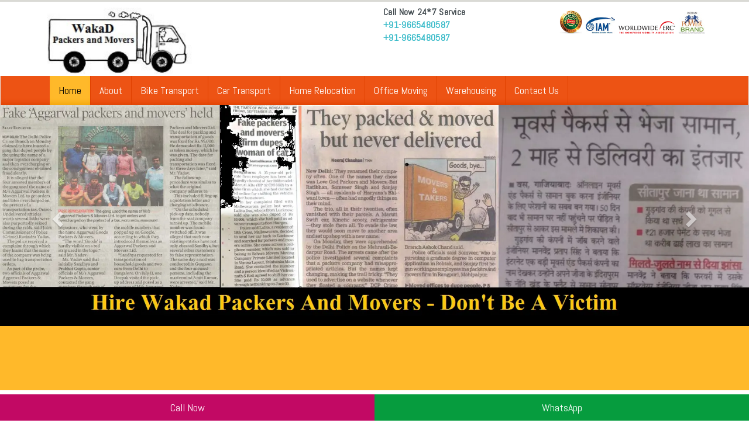

--- FILE ---
content_type: text/html
request_url: https://wakadpackersandmovers.in/packers-movers-Pune-Salem.html
body_size: 13479
content:
<!DOCTYPE html PUBLIC "-//W3C//DTD XHTML 1.0 Transitional//EN" "http://www.w3.org/TR/xhtml1/DTD/xhtml1-transitional.dtd">
<html xmlns="http://www.w3.org/1999/xhtml">
<head>
<meta charset="utf-8">
<meta name="viewport" content="width=device-width, initial-scale=1">
<meta name="description" content="Wakad packers and movers Pune to Salem make sure that with the help of the latest & innovative methods of shifting you can have complete satisfaction." />
<meta name="keywords" content="Wakad packers and movers, packers and movers Pune to Salem, Pune to Salem transport, packers movers" />
<meta name="author" content="Amit Pandit" />
<title>Packers and movers Pune to Salem cost | Pune to Salem transport service</title>
<link href="images/shortcut-icon.png" rel="shortcut icon" />
<link href="css/bootstrap.min.css" rel="stylesheet" />
<link href="css/custom.css" rel="stylesheet" />
<script src="js/respond.min.js"></script>
<link rel="stylesheet" href="css/animate.css">
<link rel="stylesheet" type="text/css" href="css/font-awesome.min.css">
<link href="css/font-awesome.min1.css" rel="stylesheet">
<link href='https://fonts.googleapis.com/css?family=Abel' rel='stylesheet'>
<link rel="stylesheet" href="https://cdnjs.cloudflare.com/ajax/libs/font-awesome/4.7.0/css/font-awesome.min.css">
<style>
.fa {
  padding: 20px;
  font-size: 10px;
  width: 0px;
  text-align: center;
  text-decoration: none;
  margin: 1px 1px;
  border-radius: 50%;
}

.fa:hover {
    opacity: 0.7;
}

.fa-facebook {
  background: #3B5998;
  color: white;
}

.fa-twitter {
  background: #55ACEE;
  color: white;
}

.fa-google {
  background: #dd4b39;
  color: white;
}

.fa-linkedin {
  background: #007bb5;
  color: white;
}

.fa-instagram {
  background: #125688;
  color: white;
}
</style>	
<script type="application/ld+json">
{
  "@context": "https://schema.org",
  "@type": "LocalBusiness",
  "name": "Wakad Packers and Movers",
  "image": "https://wakadpackersandmovers.in/assets/logo.png",
  "@id": "https://wakadpackersandmovers.in/",
  "url": "https://wakadpackersandmovers.in/packers-movers-Pune-Salem.html",
  "telephone": "+91-9665480587",
  "address": {
    "@type": "PostalAddress",
    "streetAddress": "Salem, Wakad",
    "addressLocality": "Pune",
    "addressRegion": "Maharashtra",
    "postalCode": "411057",
    "addressCountry": "IN"
  },
  "geo": {
    "@type": "GeoCoordinates",
    "latitude": 18.6441,
    "longitude": 73.7626
  },
  "openingHoursSpecification": [
    {
      "@type": "OpeningHoursSpecification",
      "dayOfWeek": [
        "Monday",
        "Tuesday",
        "Wednesday",
        "Thursday",
        "Friday",
        "Saturday",
        "Sunday"
      ],
      "opens": "08:00",
      "closes": "21:00"
    }
  ],
  "aggregateRating": {
    "@type": "AggregateRating",
    "ratingValue": "4.9",
    "reviewCount": "125"
  },
  "review": [
    {
      "@type": "Review",
      "author": {
        "@type": "Person",
        "name": "Ravi Sharma"
      },
      "datePublished": "2024-11-12",
      "reviewBody": "Excellent service. Everything was packed and moved professionally and safely. Highly recommended!",
      "reviewRating": {
        "@type": "Rating",
        "ratingValue": "5",
        "bestRating": "5"
      }
    },
    {
      "@type": "Review",
      "author": {
        "@type": "Person",
        "name": "Sneha Kulkarni"
      },
      "datePublished": "2025-02-05",
      "reviewBody": "Very prompt and reliable packers. The team was courteous and handled everything with care.",
      "reviewRating": {
        "@type": "Rating",
        "ratingValue": "4.8",
        "bestRating": "5"
      }
    }
  ],
  "priceRange": "₹₹",
  "serviceArea": {
    "@type": "Place",
    "address": {
      "@type": "PostalAddress",
      "addressLocality": "Salem",
      "addressRegion": "Pune",
      "addressCountry": "IN"
    }
  },
  "description": "Wakad Packers and Movers is a trusted moving service in Pune to Salem, Pune, offering home shifting, office relocation, packing, and transport services at affordable rates."
}
</script>
</head>

<body>
<div class="container-fluid">
<div class="container">
<div class="row">
<div class="col-lg-3 col-md-3 col-sm-4 col-xs-12 logo wow fadeIn" data-wow-delay="0.1s"> 
<a href="https://wakadpackersandmovers.in/"><img src="images/Wakad-packers-movers-logo.jpg" width="283" height="109" alt="Wakad packers and movers logo" longdesc="images/Wakad-packers-movers-logo.jpg" class="img-responsive" /></a>
</div>

<div class="col-lg-3 col-md-3 call col-sm-4 col-xs-12 pull-right wow fadeIn" data-wow-delay="0.1s"> <img src="images/awards.png" width="653" height="104" alt="Contact" longdesc="images/awards.png" class="img-responsive center-block" /></div>

<div class="col-lg-3 col-md-3 col-sm-4 col-xs-12 pull-right wow fadeIn" data-wow-delay="0.1s"> 
<p><strong>Call Now 24*7 Service</strong><br />
<a href="tel:09665480587" class="readmore"><strong>+91-9665480587</strong></a><br />
<a href="tel:09665480587" class="readmore"><strong>+91-9665480587</strong></a><br />
</div>

</div>
</div>
</div>
<nav class="navbar navbar-default" role="navigation">
<div class="container">
  <!-- Brand and toggle get grouped for better mobile display -->
  <div class="navbar-header">
    <button type="button" class="navbar-toggle" data-toggle="collapse" data-target="#bs-example-navbar-collapse-1">
      <span class="sr-only">Toggle navigation</span>
      <span class="icon-bar"></span>
      <span class="icon-bar"></span>
      <span class="icon-bar"></span>
    </button>
    <a class="navbar-brand" href="#"></a>
  </div>

  <!-- Collect the nav links, forms, and other content for toggling -->

  <div class="collapse navbar-collapse" id="bs-example-navbar-collapse-1">
    <ul class="nav navbar-nav">
      <li class="active"><a href="https://wakadpackersandmovers.in/">Home</a></li>
	  <li><a href="about.html">About</a></li>
      <li><a href="bike-transport-services-Pune.html">Bike Transport</a></li>
      <li><a href="car-transport-services-Pune.html">Car Transport</a></li>
	  <li><a href="home-relocation.html">Home Relocation</a></li>
	  <li><a href="office-moving.html">Office Moving</a></li>
	  
      <li><a href="warehousing.html">Warehousing</a></li>
      <li><a href="contact.html">Contact Us</a></li>
      </ul>
      

    
  </div><!-- /.navbar-collapse -->
</div>
</nav>
<div class="container-fluid">
    <div class="row">
        <div class="col-md-12">
        
        <div class="row">
            <div id="carousel-example-generic" class="carousel slide" data-ride="carousel">
                <ol class="carousel-indicators">
                    
                    
                    </ol>
                <div class="carousel-inner">
                    <div class="item active"><img src="images/Wakad-packers-and-movers-Pune.webp" alt="Wakad packers movers Pune" title="Wakad packers movers" height="430" width="100%"></div>
                    
                    
                    </div>
                <a class="left carousel-control" href="#carousel-example-generic" data-slide="prev">
                    <span class="glyphicon glyphicon-chevron-left"></span></a><a class="right carousel-control"
                        href="#carousel-example-generic" data-slide="next"><span class="glyphicon glyphicon-chevron-right">
                        </span></a>
            </div>
            </div>
 </div>
             </div>
             </div>
<div class="container-fluid bgo">
<div class="container">
<div class="row">
<div class="col-lg-12 col-md-12 col-sm-12 col-xs-12  wow fadeIn" data-wow-delay="3.4s">
 <div class="row">
<div class="col-md-2 col-sm-3 col-xs-12 wow jello" data-wow-delay="3.5s">
<h3><strong class="clrb">Send Enquiry</strong><br />
<span class="clrr">BOOK NOW FREE</span></h3>
</div>
<div class="col-md-10 col-sm-9 col-xs-12 wow fadeInDown" data-wow-delay="0.6s">
<div class="row">
<form action="quote.php" method="post" id="contactFrm" name="contactFrm">
<div class="col-md-2 col-sm-2 col-xs-6 plr">
<input type="text" required="" placeholder="Your Name" value="" tabindex="1" name="name" class="con_txt">
<input type="text" required="" placeholder="Your Mobile No" tabindex="2" value="" name="mobile" class="con_txt">
</div>
<div class="col-md-2 col-sm-2 col-xs-6 plr">
<input type="text" required="" placeholder="Your Email" tabindex="3" value="" name="email" class="con_txt">
<input type="text" required="" placeholder="Moving Date" value="" tabindex="1" name="date" class="con_txt">
</div>
<div class="col-md-2 col-sm-2 col-xs-6 plr">
<input type="text" required="" placeholder="Moving From" tabindex="2" value="" name="from" class="con_txt">
<input type="text" required="" placeholder="Moving To" tabindex="3" value="" name="to" class="con_txt">
</div>
<div class="col-md-4 col-sm-2 col-xs-6 plr">
<textarea name="message" rows="3" class="con_txt" placeholder="Your Message" tabindex="4" type="text"></textarea>
</div>
<div class="col-md-2 col-sm-4 col-xs-12 mt">
<input type="submit" value="Submit" name="submit" class="btn btn-danger">
<input type="reset" value="clear" name="" class="btn btn-danger">
</div>
</form>
</div>
</div>

</div>

</div>
</div>
</div>
</div>   

<div class="container mt">
<div class="section-title text-center">
<h1><span class="clrr">Top packers and movers Pune to Salem</span></h1>
 
<p>Wakad packers and movers Pune to Salem provide extraordinary arrangements for safe relocation. Wakad packers and movers Pune to Salem is offering world-class services for packing and moving. We make sure that with the help of our services customers can remain comfortable. Trusted methods of working and good employees make it possible for us. We can offer you a complete package of services at the minimum possible price. So whenever you are planning to shift to a new place you should get in touch with us. Our team will ensure that you can enjoy the primary services and have genuine pricing.

</p><h3>Years of working experience </h3><p>
Now you must be thinking about the reason to pray for our services when there are so many companies available. You should remember that our company will provide you excellent outcome. It is so because we have enough experience of working in the industry. Wakad packers and movers Pune to Salem will never compromise on the quality and give you the most accurate services. Therefore you should never be worried about any concerns and get excellent help and support from us.

</p><h3>Free assessment </h3><p>
Every customer is always curious to know about their moving cost in advance. With the help of our services you never have to worry about the moving cost because we can provide you with a free assessment. Through the assessment, customers will come to know about the inventory which they can move with the professional services. Wakad packers and movers Pune to Salem team members will also provide the exact knowledge about service charges. There will be no confusion or surprise charges.

</p><h3>Live to track consignment </h3><p>
Safety of your goods is the main objective of our company while shifting to a new place. Therefore our company has installed GPS in all the vehicles. Customers can always get a live update about their moving consignment. We ensure that with the help of proper tracking customers can get exact knowledge. Wakad packers and movers Pune to Salem have GPS which is connected through a notification system.

</p><h3>Innovative moving Technology </h3><p>
Wakad packers and movers Pune to Salem always provides innovative moving technology to the customers. It means our team will be giving you the exact services and support. You should never be worried about any concern and find the most creative and appropriate services with our help. We make sure that with the help of the latest and innovative methods of shifting you can have complete satisfaction.

</p><h3>Safe transfer of home and business </h3><p>
The vast availability of the resources and services are available within our organization. It allows us to provide a wide range of services to the customers. We make sure that with the help of our services customers can shift their homes and business at the same time. Wakad packers and movers Pune to Salem have a good number of moving resources through which customers can shift appropriately to a new place.

</p><h3>Large warehouse </h3><p>
Our company has invested enough money in large warehouses. It means at the time of shifting to a new place commercial and domestic owners can keep their belongings safe. Wakad packers and movers Pune to Salem have highly cost-effective plans and services for the customers. Online consignment of the moving services is highly appreciated.



</p>



 
 
<br>
<h2>Top packers and movers Pune to Salem Price List</h2>

			<table class="table table-bordered">
<thead>
<tr>
<th>Home Type</th>
<th>Labor</th>
<th>Vehicle Type</th>
<th>Average Cost</th>
<th>Delivery</th>
</tr>
</thead>
<tbody>
<tr>
<td>Few Items</td>
<td>1 Person</td>
<td>Tata Ace</td>
<td>5500-25000</td>
<td>02-07 Day</td>
</tr>
<tr>
<td>1BHK</td>
<td>2 Person</td>
<td>Pickup</td>
<td>8000-44000</td>
<td>02-07 Day</td>
</tr>
<tr>
<td>2BHK</td>
<td>4 Person</td>
<td>14 Feet</td>
<td>18000-65000</td>
<td>02-07 Day</td>
</tr>
<tr>
<td>3BHK</td>
<td>5 Person</td>
<td>17 Feet</td>
<td>24000-85000</td>
<td>02-04 Day</td>
</tr>
<tr>
<td>Activa/Bike</td>
<td>1 Person</td>
<td>24 Feet</td>
<td>3500-8500</td>
<td>02-05 Day</td>
</tr>
<tr>
<td>Car</td>
<td>1 Person</td>
<td>Car Carrier</td>
<td>7500-28000</td>
<td>02-05 Day</td>
</tr>
</tbody>
</table>	
							
								<h4>Hire Wakad packers and movers Pune at low cost <a href="tel:09665480587" target="_blank">Call : +91-9665480587</a></h4>
<br>


</div>
</div>


<div class="container">
<div class="row"><div class="section-title text-center">
<h2>Wakad Packers Movers Outstanding Approach</h2>
<p>Here are few points that help our customer to know that why are we most reputed packers and movers company in Pune.</p></div>
<div class="col-md-4 col-lg-4 col-sm-4 col-xs-12  wow fadeInRight" data-wow-delay="0.4s">
 <div class="well bg1">
<div class="row">
<div class="col-md-12">
<h3 class="clrw"><span class="glyphicon glyphicon-eye-open clrw"></span> Experienced Comapny</h3>
<p class="clrw">We are rich in experience & we have more than 15 years experience in packing moving industry.</p>

</div>
</div>
</div></div>

<div class="col-md-4 col-lg-4 col-sm-4 col-xs-12  wow fadeInUp" data-wow-delay="0.4s">
<div class="well bg2">
<div class="row">
<div class="col-md-12">
<h3 class="clrw"><span class="glyphicon glyphicon-paste clrw"></span> Customer Satisfaction</h3>
<p class="clrw">We always take customer feedback seriously & try to give our best to them.</p>

</div>
</div>
</div></div>

<div class="col-md-4 col-lg-4 col-sm-4 col-xs-12 wow fadeInDown" data-wow-delay="0.4s">
<div class="well bg3">
<div class="row">
<div class="col-md-12">
<h3 class="clrw"><span class="glyphicon glyphicon-thumbs-up clrw"></span> On Time Delivery</h3>
<p class="clrw">We always try to fulfill our words. We do our best to deliver goods within a committed time frame.</p>

</div>
</div>
</div></div>
<div class="col-md-4 col-lg-4 col-sm-4 col-xs-12  wow fadeInRight" data-wow-delay="0.4s">
 <div class="well bg1">
<div class="row">
<div class="col-md-12">
<h3 class="clrw"><span class="glyphicon glyphicon-eye-open clrw"></span> Our Quality</h3>
<p class="clrw">We always concern about goods safety & that's why we use quality packing material for safe transit of your goods.</p>

</div>
</div>
</div></div>

<div class="col-md-4 col-lg-4 col-sm-4 col-xs-12  wow fadeInUp" data-wow-delay="0.4s">
<div class="well bg2">
<div class="row">
<div class="col-md-12">
<h3 class="clrw"><span class="glyphicon glyphicon-paste clrw"></span> 24X7 Support</h3>
<p class="clrw">We have our customer support department which works 24*7*365 for our customer's help.</p>

</div>
</div>
</div></div>

<div class="col-md-4 col-lg-4 col-sm-4 col-xs-12 wow fadeInDown" data-wow-delay="0.4s">
<div class="well bg3">
<div class="row">
<div class="col-md-12">
<h3 class="clrw"><span class="glyphicon glyphicon-thumbs-up clrw"></span> Our Team</h3>
<p class="clrw">Our team are available 24*7 in all 365 days of year so clients can contact us anytime to fulfill their relocating needs.</p>

</div>
</div>
</div></div>
</div>
</div>

<div class="container mt">
    <div class="row">
  <div class="col-md-12 col-sm-12 col-xs-12">
                <div id="Carousel" class="carousel slide">
                 <!-- Carousel items -->
                <div class="carousel-inner">
                    
                <div class="item active">
                 <div class="row">
<div class="col-md-1 col-lg-1 col-sm-3 col-xs-4"><img src="images/clients1.gif" width="200" alt="Image" class=" img-responsive thumbnail"></div>
<div class="col-md-1 col-lg-1 col-sm-3 col-xs-4"><img src="images/clients2.gif" width="200" alt="Image" class=" img-responsive thumbnail"></div>
<div class="col-md-1 col-lg-1 col-sm-3 col-xs-4"><img src="images/clients3.gif" width="200" alt="Image" class=" img-responsive thumbnail"></div>
<div class="col-md-1 col-lg-1 col-sm-3 col-xs-4"><img src="images/clients4.gif" width="200" alt="Image" class=" img-responsive thumbnail"></div>
<div class="col-md-1 col-lg-1 col-sm-3 col-xs-4"><img src="images/clients5.gif" width="200" alt="Image" class=" img-responsive thumbnail"></div>
<div class="col-md-1 col-lg-1 col-sm-3 col-xs-4"><img src="images/clients6.gif" width="200" alt="Image" class=" img-responsive thumbnail"></div>
<div class="col-md-1 col-lg-1 col-sm-3 col-xs-4"><img src="images/clients7.gif" width="200" alt="Image" class=" img-responsive thumbnail"></div>
<div class="col-md-1 col-lg-1 col-sm-3 col-xs-4"><img src="images/clients8.gif" width="200" alt="Image" class=" img-responsive thumbnail"></div>
<div class="col-md-1 col-lg-1 col-sm-3 col-xs-4"><img src="images/clients9.gif" width="200" alt="Image" class=" img-responsive thumbnail"></div>
<div class="col-md-1 col-lg-1 col-sm-3 col-xs-4"><img src="images/clients31.gif" width="200" alt="Image" class=" img-responsive thumbnail"></div>
<div class="col-md-1 col-lg-1 col-sm-3 col-xs-4"><img src="images/clients11.gif" width="200" alt="Image" class=" img-responsive thumbnail"></div>
<div class="col-md-1 col-lg-1 col-sm-3 col-xs-4"><img src="images/clients12.gif" width="200" alt="Image" class=" img-responsive thumbnail"></div>
                 </div><!--.row-->
                </div><!--.item-->
                 
                <div class="item">
                 <div class="row">
<div class="col-md-1 col-lg-1 col-sm-3 col-xs-4"><img src="images/clients28.gif" width="200" alt="Image" class=" img-responsive thumbnail"></div>
<div class="col-md-1 col-lg-1 col-sm-3 col-xs-4"><img src="images/clients32.gif" width="200" alt="Image" class=" img-responsive thumbnail"></div>
<div class="col-md-1 col-lg-1 col-sm-3 col-xs-4"><img src="images/clients19.gif" width="200" alt="Image" class=" img-responsive thumbnail"></div>
<div class="col-md-1 col-lg-1 col-sm-3 col-xs-4"><img src="images/clients20.gif" width="200" alt="Image" class=" img-responsive thumbnail"></div>
<div class="col-md-1 col-lg-1 col-sm-3 col-xs-4"><img src="images/clients21.gif" width="200" alt="Image" class=" img-responsive thumbnail"></div>
<div class="col-md-1 col-lg-1 col-sm-3 col-xs-4"><img src="images/clients25.gif" width="200" alt="Image" class=" img-responsive thumbnail"></div>
<div class="col-md-1 col-lg-1 col-sm-3 col-xs-4"><img src="images/clients13.gif" width="200" alt="Image" class=" img-responsive thumbnail"></div>
<div class="col-md-1 col-lg-1 col-sm-3 col-xs-4"><img src="images/clients14.gif" width="200" alt="Image" class=" img-responsive thumbnail"></div>
<div class="col-md-1 col-lg-1 col-sm-3 col-xs-4"><img src="images/clients15.gif" width="200" alt="Image" class=" img-responsive thumbnail"></div>
<div class="col-md-1 col-lg-1 col-sm-3 col-xs-4"><img src="images/clients16.gif" width="200" alt="Image" class=" img-responsive thumbnail"></div>
<div class="col-md-1 col-lg-1 col-sm-3 col-xs-4"><img src="images/clients17.gif" width="200" alt="Image" class=" img-responsive thumbnail"></div>
<div class="col-md-1 col-lg-1 col-sm-3 col-xs-4"><img src="images/clients18.gif" width="200" alt="Image" class=" img-responsive thumbnail"></div>
                 </div><!--.row-->
                </div><!--.item-->
                 
                
        
  </div>
 </div>
</div>
</div></div>
<div class="container">
<div class="row">
<div class="col-md-12 lib-item" data-category="view">
<div class="col-md-12">
                <div class="lib-panel">
                    <div class="row box-shadow">
                        <div class="col-md-6">
                            <img class="lib-img-show" src="images/contactus.webp" class="img-responsive" alt="why choose">
                        </div>
                        <div class="col-md-6">
                            <div class="lib-row lib-header">
                                <h2>Wakad packers and movers Pune to Salem - Why to choose us?</h2>
                                <div class="lib-header-seperator"></div>
                            </div>
                            <div class="lib-row lib-desc">
                               <p>Wakad Packers and Movers specialize in offering customized relocation solutions tailored to each client’s unique needs. Whether you require partial packing or full-service moving, we design our services to match your specific requirements, ensuring a personalized experience.</p>

<h3>Innovative Technology Integration</h3>
<p>We leverage the latest technology like GPS-enabled fleet tracking and inventory management software to enhance efficiency and transparency throughout your moving journey.</p>

<h3>Special Care for Pets and Plants</h3>
<p>Understanding the delicate nature of moving pets and plants, we provide specialized handling and transportation to ensure their safety and comfort during relocation.</p>

<h3>Corporate Relocation Expertise</h3>
<p>Our professional team excels in managing corporate relocations with minimal downtime, including office equipment, documents, and employee moving support for smooth business continuity.</p>

<h3>Eco-Friendly Packing Solutions</h3>
<p>Committed to sustainability, we offer eco-friendly packaging options such as biodegradable wraps and reusable containers, reducing waste while protecting your items.</p>

<h3>Flexible Storage Solutions with Climate Control</h3>
<p>We provide climate-controlled storage facilities to protect sensitive goods like electronics, antiques, and artwork, ensuring they remain in pristine condition during storage.</p>

<h3>Dedicated Move Coordinator for Every Client</h3>
<p>Each move is assigned a dedicated coordinator who manages your project from start to finish, offering consistent communication and personalized assistance.</p>

<h3>Emergency Moving Services Available</h3>
<p>For last-minute or urgent relocations, our emergency moving services guarantee swift and reliable execution without compromising on quality.</p>

<h3>Comprehensive Vehicle Transportation</h3>
<p>We offer secure vehicle transport services, including two-wheelers and cars, with door-to-door delivery, ensuring your vehicles reach safely and on time.</p>

<h3>Post-Move Support and Setup Assistance</h3>
<p>Our services don’t end with delivery; we help with unpacking, furniture assembly, and setting up your new space to make your transition hassle-free.</p>

<h3>Customer Feedback-Driven Service Improvement</h3>
<p>We actively collect and analyze customer feedback to continually refine our processes and enhance the overall moving experience.</p>

<h3>Special Discounts for Returning Customers</h3>
<p>To show appreciation, we provide exclusive discounts and loyalty programs for clients who choose us repeatedly for their moving needs.</p>

<h3>Transparent and Detailed Invoice System</h3>
<p>Our billing process is detailed and transparent, with clear breakdowns of all charges, ensuring there are no surprises at the end of your move.</p>

<h3>Multilingual Support Team</h3>
<p>Our customer service representatives are fluent in multiple languages, making it easy for clients from diverse backgrounds to communicate their needs effectively.</p>

<h3>Regular Maintenance and Sanitization of Equipment</h3>
<p>We maintain and sanitize all packing tools, vehicles, and storage units regularly to ensure hygiene and safety for your belongings.</p>

<h3>Seasonal Offers and Festival Discounts</h3>
<p>Keep an eye on our seasonal promotions and festival discounts to benefit from cost savings on your moving projects.</p>



                            </div>
                        </div>
                    </div>
                </div>
            </div></div>
</div>
</div>

<div class="container mt">
<div class="row">

<div class="col-md-12 text-center"><span class="serbg">Wakad packers and movers Pune to Salem - Our Services</span></div>
<div class="col-md-12 col-lg-12 col-sm-12 col-xs-12">
<div class="well wellbg3">
<div class="row">
<div class="col-md-12 text-center mb2">
<p>Wakad Packers and Movers offer specialized fragile goods handling services, ensuring delicate items like glassware, antiques, and electronics are packed with extra care and transported securely without any damage.</p>

<h3>Efficient Warehousing and Inventory Management</h3>
<p>Our company provides efficient warehousing solutions with advanced inventory management systems, allowing you to store your goods safely and track them accurately until they reach their final destination.</p>

<h3>Customized Packaging Solutions</h3>
<p>We tailor our packaging techniques and materials to fit the specific needs of your belongings, using custom crates, bubble wrap, foam padding, and other materials to maximize protection during transit.</p>

<h3>Experienced Team for Heavy Machinery Relocation</h3>
<p>Wakad Packers and Movers have a dedicated team trained in relocating heavy machinery and industrial equipment safely, using specialized tools and lifting equipment to avoid any operational downtime.</p>

<h3>Door-to-Door Moving Services</h3>
<p>Our door-to-door moving service ensures that your belongings are picked up from your current location and delivered directly to your new address, reducing hassle and ensuring full accountability throughout the move.</p>

<h3>Real-Time Move Tracking System</h3>
<p>With our real-time tracking system, customers can monitor the status and location of their shipments anytime during the moving process, giving peace of mind and transparency.</p>

<h3>International Relocation Expertise</h3>
<p>Planning to move abroad? Wakad Packers and Movers provide comprehensive international relocation services, including customs clearance and international freight forwarding, to make global moving smooth and stress-free.</p>

<h3>Specialized Handling of Valuable Items</h3>
<p>We understand the value of your precious items and provide secure packaging and transport solutions for valuables like jewelry, artworks, and collectibles, with full insurance coverage options.</p>

<h3>Flexible Payment Options</h3>
<p>Our customers benefit from flexible payment plans and multiple payment methods, including online payments, EMI options, and cash on delivery, making the process convenient and affordable.</p>

<h3>Comprehensive Insurance Coverage</h3>
<p>To protect your belongings against unforeseen events, we offer comprehensive insurance policies covering damages, loss, or delays during the packing, transit, and delivery stages.</p>

<h3>Post-Move Cleaning Services</h3>
<p>Wakad Packers and Movers also provide post-move cleaning services for your old and new premises, ensuring both places are neat and ready for use after the relocation is complete.</p>

<h3>Eco-Friendly Disposal of Packing Waste</h3>
<p>We take responsibility for the environment by offering eco-friendly disposal or recycling of packing materials after your move, minimizing waste and promoting sustainability.</p>

<h3>Customer-Centric Support 24/7</h3>
<p>Our customer support team is available 24/7 to address any concerns or queries during the moving process, ensuring a smooth and stress-free experience from start to finish.</p>

<h3>Special Assistance for Senior Citizens</h3>
<p>Understanding the unique needs of senior citizens, we provide specialized moving assistance, including careful handling and flexible scheduling to ensure their comfort during relocation.</p>

<h3>Bulk Moving Services for Large Families</h3>
<p>Wakad Packers and Movers cater to the needs of large families with bulk moving services, equipped to handle large volumes of goods efficiently and safely.</p>

<h3>Seasonal and Festival Moving Packages</h3>
<p>We offer exclusive seasonal and festival moving packages with special discounts and added benefits, making it easier and more affordable to move during busy times.</p>

 
 


</div>
<div class="col-md-6 col-lg-6 col-sm-6 col-xs-12">
<div class="row">
<div class="col-md-12 mtb2 wow fadeInUp" data-wow-delay="0.4s">
<div class="col-md-6 col-lg-6 col-sm-6 col-xs-12"><img src="images/packing-and-moving-services.jpg" longdesc="images/packing-and-moving-services.jpg" width="650" height="450" alt="packing and moving services" class="img-responsive img-rounded img-thumbnail" /></div>
<h3 class="clrr">Packing &amp; moving</h3>
<p>We have been setting new benchmarks in packing moving industry from last 10 years with our innovative moving solutions & friendly work culture.</p>
</div>
<div class="col-md-12 mtb2 wow fadeInUp" data-wow-delay="0.4s">
<div class="col-md-6 col-lg-6 col-sm-6 col-xs-12"><img src="images/loading-and-unloading-services.jpg" width="700" height="500" alt="Loading and Unloading services" longdesc="images/loading-and-unloading-services.jpg" class="img-responsive img-rounded img-thumbnail" /></div>
<h3 class="clrr">Loading &amp; unloading</h3>
<p>Every goods are loaded by our expert workers arranging it in a proper way in the loading vehicle so that no damages or loss occurs while transporting it. </p>
</div>
<div class="col-md-12 mtb2 wow fadeInUp" data-wow-delay="0.4s">
<div class="col-md-6 col-lg-6 col-sm-6 col-xs-12"><img src="images/house-shifting-services.jpg" width="650" height="450" alt="Home Relocation services" longdesc="images/house-shifting-services.jpg" class="img-responsive img-rounded img-thumbnail" /></div>
<h3 class="clrr">Home / Office Relocation</h3>
<p>Wakad packers movers provide comprehensive household shifting & office relocation services for our clients in all possible ways to achieve their goals.</p>
</div>
<div class="col-md-12 mtb2 wow fadeInUp" data-wow-delay="0.4s">
<div class="col-md-6 col-lg-6 col-sm-6 col-xs-12"><img src="images/car-transportation-services.jpg" width="700" height="500" alt="Car Transportation services" longdesc="images/car-transportation-services.jpg" class="img-responsive img-rounded img-thumbnail" /></div>
<h3 class="clrr">Car carriers Services</h3>
<p>We provide door to door safe & sound car transportation services from Pune to pan India by company’s own vehicle carriers at affordable price. </p>
</div>

</div>
</div>
<div class="col-md-6 col-lg-6 col-sm-6 col-xs-12">
<div class="row">
<div class="col-md-12 mtb2 wow fadeInUp" data-wow-delay="0.4s">
<div class="col-md-6 col-lg-6 col-sm-6 col-xs-12"><img src="images/commercial-shifting-services.jpg" width="650" height="450" alt="Commercial Relocation services" longdesc="images/commercial-shifting-services.jpg" class="img-responsive img-rounded img-thumbnail" /></div>
<h3 class="clrr">Commercial Relocation</h3>
<p>We are corporate movers with many years of experience. We know that time is money. We offer the best office moving solutions for your needs.</p>
</div>
<div class="col-md-12 mtb2 wow fadeInUp" data-wow-delay="0.4s">
<div class="col-md-6 col-lg-6 col-sm-6 col-xs-12"><img src="images/warehousing-services.jpg" width="650" height="450" alt="Warehouse services" longdesc="images/warehousing-services.jpg" class="img-responsive img-rounded img-thumbnail" /></div>
<h3 class="clrr">Warehousing Services</h3>
<p>We provide the good storage services in Pune for short term or long term according to the requirements of the customers at affordable rates. </p>
</div>
<div class="col-md-12 mtb2 wow fadeInUp" data-wow-delay="0.4s">
<div class="col-md-6 col-lg-6 col-sm-6 col-xs-12"><img src="images/insurance-services.jpg" width="700" height="500" alt="Insurance services" longdesc="images/insurance-services.jpg" class="img-responsive img-rounded img-thumbnail" /></div>
<h3 class="clrr">Insurance Services</h3>
<p>We also provide appropriate insurance services to make you free from all the unwanted tension & unforeseen risk while shifting the goods to new locale. </p>
</div>

<div class="col-md-12 mt wow fadeInUp" data-wow-delay="0.4s">
<div class="col-md-12"><img src="images/transport.jpg" width="829" height="217" alt="Insurance services" longdesc="images/insurance-services.jpg" class="img-responsive img-rounded" /></div>

</div>


</div>
</div>
</div>
</div>
</div>

</div>
</div>
<div class="container mt">
<div class="section-title text-center">
<h2><span class="clrr">Best packers and movers Pune to Salem FAQ</span></h2>
<br>

<h3>How to verify the authenticity of a packing and moving company?</h3>
<p>
Before finalizing any packers and movers, it is crucial to verify their authenticity by checking customer reviews, testimonials, and ratings on reliable platforms like Google and social media. Genuine companies maintain a transparent record of their service history and customer feedback, which helps you make an informed decision.
</p>

<h3>What questions should I ask before hiring packers and movers?</h3>
<p>
Always inquire about the company’s insurance policy, estimated delivery time, and charges for additional services. Also, ask about their experience with similar types of moves, availability of customized packing solutions, and their handling of fragile or valuable items to ensure they meet your specific requirements.
</p>

<h3>How to get an accurate moving cost estimate?</h3>
<p>
Request a detailed written quotation after a physical or virtual survey of your belongings. This will help avoid hidden charges and provide clarity on costs for packing, transportation, loading, unloading, and any extra services. A transparent estimate from Wakad Packers and Movers ensures a hassle-free moving experience.
</p>

<h3>Are there any safety measures for transporting fragile goods?</h3>
<p>
Professional movers use high-quality packing materials such as bubble wraps, foam, and custom crates to protect fragile items. Additionally, specialized handling techniques and proper labeling are employed to prevent breakage or damage during transit, giving customers peace of mind.
</p>

<h3>What is the typical timeline for a residential move?</h3>
<p>
The moving timeline depends on the size and complexity of the move. Usually, Wakad Packers and Movers provide a clear schedule outlining packing, loading, transit, and unloading phases, ensuring timely completion without unnecessary delays, so customers can plan their transition smoothly.
</p>

<h3>How do packers and movers manage last-minute changes?</h3>
<p>
Reliable moving companies offer flexibility to accommodate last-minute changes such as date shifts or additional items. Wakad Packers and Movers maintain effective communication channels and adaptable planning to manage unforeseen modifications without impacting service quality.
</p>

<h3>Is insurance coverage included in the moving service?</h3>
<p>
Most professional movers provide comprehensive insurance options to cover loss or damage during the move. It is important to understand the policy terms, claim procedures, and coverage limits before finalizing the contract to ensure complete protection of your belongings.
</p>

<h3>How are bulky and heavy items handled?</h3>
<p>
Bulky items like furniture and appliances require special packing techniques and equipment for safe transport. Wakad Packers and Movers use dollies, hoists, and reinforced packaging materials to handle heavy goods efficiently, minimizing the risk of damage or injury.
</p>

<h3>What steps are taken for eco-friendly packing?</h3>
<p>
Increasingly, packing companies are adopting sustainable practices such as using biodegradable packing materials, recyclable boxes, and minimizing plastic use. Wakad Packers and Movers are committed to eco-friendly solutions that reduce environmental impact during your move.
</p>

<h3>How can I track my shipment during transit?</h3>
<p>
Many professional movers provide shipment tracking services via mobile apps or websites, allowing customers to monitor the real-time status and location of their goods. This transparency enhances trust and reduces anxiety during the moving process.
</p>

<h3>What support is available for unpacking and settling in?</h3>
<p>
Some packers and movers extend their services beyond transportation by assisting in unpacking, furniture assembly, and arranging items in your new home. Wakad Packers and Movers offer tailored post-move support to help you settle quickly and comfortably.
</p>

<h3>How to handle moving during peak seasons?</h3>
<p>
During peak moving seasons, booking early and confirming schedules in advance is essential to secure your preferred dates. Wakad Packers and Movers provide priority services and special packages to accommodate the high demand without compromising on service quality.
</p>

<h3>What are the benefits of hiring professional packers and movers?</h3>
<p>
Hiring professionals ensures efficient packing, safe handling, timely transportation, and reduced physical and mental stress. Wakad Packers and Movers bring experience, skill, and resources that guarantee a smooth and reliable moving experience.
</p>



 
 
</div>
</div>

  <div class="container-fluid footerbg">
  <div class="container">
  
    <div class="col-lg-2 col-md-2 col-sm-3 col-xs-12 wow fadeInUp" data-wow-delay="0.4s">
      <h4 class="clry">Packers Movers</h3>
					<ul class="fh5co-footer-links">
						<li><a href="packers-movers-Akurdi-Pune.html">Akurdi</a></li>
						<li><a href="packers-movers-Alandi-Road-Pune.html">Alandi</a></li>
						<li><a href="packers-movers-Aundh-Pune.html">Aundh</a></li>
						<li><a href="packers-movers-Balewadi-Pune.html">Balewadi</a></li>
						<li><a href="packers-movers-Baner-Pune.html">Baner</a></li>
						<li><a href="packers-movers-Baner-Pashan-Link-Road-Pune.html">Baner Pashan</a></li>
						<li><a href="packers-movers-Bavdhan-Pune.html">Bavdhan</a></li>
						<li><a href="packers-movers-Bhosari-Pune.html">Bhosari</a></li>
						<li><a href="packers-movers-Bhigwan-Pune.html">Bhigwan</a></li>
						<li><a href="packers-movers-Bhugaon-Pune.html">Bhugaon</a></li>
						<li><a href="packers-movers-Bibwewadi-Pune.html">Bibwewadi</a></li>
						<li><a href="packers-movers-BT-Kawade-Road-Pune.html">BT Kawade</a></li>
						<li><a href="packers-movers-Camp-Pune.html">Camp</a></li>
						<li><a href="packers-movers-Chakan-Pune.html">Chakan</a></li>
						<li><a href="packers-movers-Chandan-Nagar-Pune.html">Chandan Nagar</a></li>
						<li><a href="packers-movers-Charholi-Budruk-Pune.html">Charholi</a></li>
						<li><a href="packers-movers-Chikhali-Pune.html">Chikhali</a></li>
						<li><a href="packers-movers-Chinchwad-Pune.html">Chinchwad</a></li>
						<li><a href="packers-movers-Dange-Chowk-Pune.html">Dange Chowk</a></li>
						<li><a href="packers-movers-Daund-Pune.html">Daund</a></li>
						<li><a href="packers-movers-Deccan-Pune.html">Deccan</a></li>
						<li><a href="packers-movers-Dehu-Road-Pune.html">Dehu Road</a></li>
						<li><a href="packers-movers-Dhanori-Pune.html">Dhanori</a></li>
						<li><a href="packers-movers-Dighi-Pune.html">Dighi</a></li>
						<li><a href="packers-movers-Gokhale-Nagar-Pune.html">Gokhale Nagar</a></li>
						<li><a href="packers-movers-Hadapsar-Pune.html">Hadapsar</a></li>
						<li><a href="packers-movers-Hinjewadi-Pune.html">Hinjewadi</a></li>
						<li><a href="packers-movers-Katraj-Pune.html">Katraj</a></li>
						<li><a href="packers-movers-Kalyani-Nagar-Pune.html">Kalyani Nagar</a></li>
						<li><a href="packers-movers-Kalewadi-Phata-Pune.html">Kalewadi</a></li>
						<li><a href="packers-movers-Karve-Nagar-Pune.html">Karve Nagar</a></li>
						<li><a href="packers-movers-Keshav-Nagar-Pune.html">Keshav Nagar</a></li>
						<li><a href="packers-movers-Khadki-Pune.html">Khadki</a></li>
						<li><a href="packers-movers-Khed-Shivapur-Pune.html">Khed</a></li>
						<li><a href="packers-movers-Kharadi-Pune.html">Kharadi</a></li>
						<li><a href="packers-movers-Kiwale-Pune.html">Kiwale</a></li>
						<li><a href="packers-movers-Kondhwa-Pune.html">Kondhwa</a></li>
						<li><a href="packers-movers-Koregaon-Park-Pune.html">Koregaon Park</a></li>
						<li><a href="packers-movers-Kothrud-Pune.html">Kothrud</a></li>
						<li><a href="packers-movers-Lavasa-City-Pune.html">Lavasa City</a></li>
						<li><a href="packers-movers-Lohegaon-Pune.html">Lohegaon</a></li>
						<li><a href="packers-movers-Lonavala-Pune.html">Lonavala</a></li>
						<li><a href="packers-movers-Loni-Kalbhor-Pune.html">Loni Kalbhor</a></li>
						<li><a href="packers-movers-Lulla-Nagar-Pune.html">Lulla Nagar</a></li>
						<li><a href="packers-movers-Magarpatta-Pune.html">Magarpatta</a></li>
						<li><a href="packers-movers-Manjari-Pune.html">Manjari</a></li>
						<li><a href="packers-movers-Market-Yard-Pune.html">Market Yard</a></li>
						<li><a href="packers-movers-Marunji-Pune.html">Marunji</a></li>
						<li><a href="packers-movers-Mohammadwadi-Pune.html">Mohammadwadi</a></li>
						<li><a href="packers-movers-Moshi-Pune.html">Moshi</a></li>
						
					</ul>
    </div>
    <div class="col-lg-2 col-md-2 col-sm-3 col-xs-12 wow fadeInUp" data-wow-delay="0.4s">
      <h4 class="clry">Packers Movers</h3>
					<ul class="fh5co-footer-links">
						<li><a href="packers-movers-Mundhwa-Pune.html">Mundhwa</a></li>
						<li><a href="packers-movers-Nanded-City-Pune.html">Nanded City</a></li>
						<li><a href="packers-movers-Nasrapur-Pune.html">Nasrapur</a></li>
						<li><a href="packers-movers-Narhe-Pune.html">Narhe</a></li>
						<li><a href="packers-movers-NDA-Road-Pune.html">NDA Road</a></li>
						<li><a href="packers-movers-Nigdi-Pune.html">Nigdi</a></li>
						<li><a href="packers-movers-Nibm-Road-Pune.html">Nibm Road</a></li>
						<li><a href="packers-movers-Pashan-Pune.html">Pashan</a></li>
						<li><a href="packers-movers-Paud-Road-Pune.html">Paud Road</a></li>
						<li><a href="packers-movers-Phursungi-Pune.html">Phursungi</a></li>
						<li><a href="packers-movers-Pimpri-Pune.html">Pimpri</a></li>
						<li><a href="packers-movers-Pimple-Gurav-Pune.html">Pimple Gurav</a></li>
						<li><a href="packers-movers-Pimple-Saudagar-Pune.html">Pimple Saudagar</a></li>
						<li><a href="packers-movers-Pirangut-Pune.html">Pirangut</a></li>
						<li><a href="packers-movers-Punawale-Pune.html">Punawale</a></li>
						<li><a href="packers-movers-Rahatani-Pune.html">Rahatani</a></li>
						<li><a href="packers-movers-Rajgurunagar-Pune.html">Rajgurunagar</a></li>
						<li><a href="packers-movers-Ranjangaon-Pune.html">Ranjangaon</a></li>
						<li><a href="packers-movers-Ravet-Pune.html">Ravet</a></li>
						<li><a href="packers-movers-Sangvi-Pune.html">Sangvi</a></li>
						<li><a href="packers-movers-Sasane-Nagar-Pune.html">Sasane Nagar</a></li>
						<li><a href="packers-movers-Shivaji-Nagar-Pune.html">Shivaji Nagar</a></li>
						<li><a href="packers-movers-Shikrapur-Pune.html">Shikrapur</a></li>
						<li><a href="packers-movers-Sinhagad-Road-Pune.html">Sinhagad Road</a></li>
						<li><a href="packers-movers-Spine-Road-Pune.html">Spine Road</a></li>
						<li><a href="packers-movers-Swargate-Pune.html">Swargate</a></li>
						<li><a href="packers-movers-Talawade-Pune.html">Talawade</a></li>
						<li><a href="packers-movers-Talegaon-Pune.html">Talegaon</a></li>
						<li><a href="packers-movers-Tathawade-Pune.html">Tathawade</a></li>
						<li><a href="packers-movers-Tingre-Nagar-Pune.html">Tingre Nagar</a></li>
						<li><a href="packers-movers-Undri-Pune.html">Undri</a></li>
						<li><a href="packers-movers-Vadgaon Maval-Pune.html">Vadgaon Maval</a></li>
						<li><a href="packers-movers-Viman-Nagar-Pune.html">Viman Nagar</a></li>
						<li><a href="packers-movers-Vishrantwadi-Pune.html">Vishrantwadi</a></li>
						<li><a href="packers-movers-Wadgaon-Sheri-Pune.html">Wadgaon Sheri</a></li>
						<li><a href="packers-movers-Wagholi-Pune.html">Wagholi</a></li>
						<li><a href="packers-movers-Wanwadi-Pune.html">Wanwadi</a></li>
						<li><a href="packers-movers-Warje-Pune.html">Warje</a></li>
						<li><a href="packers-movers-Yerwada-Pune.html">Yerwada</a></li>
						<li><a href="packers-movers-Pune-Bangalore.html">Bangalore</a></li>
						<li><a href="packers-movers-Pune-Mumbai.html">Mumbai</a></li>
						<li><a href="packers-movers-Pune-Delhi.html">Delhi</a></li>
						<li><a href="packers-movers-Pune-Hyderabad.html">Hyderabad</a></li>
						<li><a href="packers-movers-Pune-Chennai.html">Chennai</a></li>
						<li><a href="packers-movers-Pune-Kolkata.html">Kolkata</a></li>
						<li><a href="packers-movers-Pune-Surat.html">Surat</a></li>
						<li><a href="packers-movers-Pune-Ahmedabad.html">Ahmedabad</a></li>
						<li><a href="packers-movers-Pune-Jaipur.html">Jaipur</a></li>
						<li><a href="packers-movers-Pune-Lucknow.html">Lucknow</a></li>
						<li><a href="packers-movers-Pune-Kanpur.html">Kanpur</a></li>
						
						</ul>
    </div>
    
    
    
    
    <div class="col-lg-2 col-md-2 col-sm-3 col-xs-12 wow fadeInUp" data-wow-delay="0.4s">
      <h4 class="clry">Car Transport</h3>
					<ul class="fh5co-footer-links">
						<li><a href="packers-movers-Pune-Nagpur.html">Nagpur</a></li>
						<li><a href="packers-movers-Pune-Indore.html">Indore</a></li>
						<li><a href="packers-movers-Pune-Bhopal.html">Bhopal</a></li>
						<li><a href="packers-movers-Pune-Visakhapatnam.html">Visakhapatnam</a></li>
						<li><a href="packers-movers-Pune-Patna.html">Patna</a></li>
						<li><a href="packers-movers-Pune-Vadodara.html">Vadodara</a></li>
						<li><a href="packers-movers-Pune-Ghaziabad.html">Ghaziabad</a></li>
						<li><a href="packers-movers-Pune-Ludhiana.html">Ludhiana</a></li>
						<li><a href="packers-movers-Pune-Agra.html">Agra</a></li>
						<li><a href="packers-movers-Pune-Nashik.html">Nashik</a></li>
						<li><a href="packers-movers-Pune-Ranchi.html">Ranchi</a></li>
						<li><a href="packers-movers-Pune-Gurgaon.html">Gurgaon</a></li>
						<li><a href="packers-movers-Pune-Noida.html">Noida</a></li>
						<li><a href="packers-movers-Pune-Chandigarh.html">Chandigarh</a></li>
						<li><a href="packers-movers-Pune-Bhubaneswar.html">Bhubaneswar</a></li>
						<li><a href="packers-movers-Pune-Meerut.html">Meerut</a></li>
						<li><a href="packers-movers-Pune-Rajkot.html">Rajkot</a></li>
						<li><a href="packers-movers-Pune-Srinagar.html">Srinagar</a></li>
						<li><a href="packers-movers-Pune-Varanasi.html">Varanasi</a></li>
						<li><a href="packers-movers-Pune-Aurangabad.html">Aurangabad</a></li>
						<li><a href="packers-movers-Pune-Dhanbad.html">Dhanbad</a></li>
						<li><a href="packers-movers-Pune-Amritsar.html">Amritsar</a></li>
						<li><a href="packers-movers-Pune-Allahabad.html">Allahabad</a></li>
						<li><a href="packers-movers-Pune-Howrah.html">Howrah</a></li>
						<li><a href="packers-movers-Pune-Gwalior.html">Gwalior</a></li>
						<li><a href="packers-movers-Pune-Jabalpur.html">Jabalpur</a></li>
						<li><a href="packers-movers-Pune-Coimbatore.html">Coimbatore</a></li>
						<li><a href="packers-movers-Pune-Vijayawada.html">Vijayawada</a></li>
						<li><a href="packers-movers-Pune-Jodhpur.html">Jodhpur</a></li>
						<li><a href="packers-movers-Pune-Madurai.html">Madurai</a></li>
						<li><a href="packers-movers-Pune-Raipur.html">Raipur</a></li>
						<li><a href="packers-movers-Pune-Kota.html">Kota</a></li>
						<li><a href="packers-movers-Pune-Guwahati.html">Guwahati</a></li>
						<li><a href="packers-movers-Pune-Solapur.html">Solapur</a></li>
						<li><a href="packers-movers-Pune-Hubli.html">Hubli</a></li>
						<li><a href="packers-movers-Pune-Dharwad.html">Dharwad</a></li>
						<li><a href="packers-movers-Pune-Mysore.html">Mysore</a></li>
						<li><a href="packers-movers-Pune-Trichy.html">Trichy</a></li>
						<li><a href="packers-movers-Pune-Bareilly.html">Bareilly</a></li>
						<li><a href="packers-movers-Pune-Aligarh.html">Aligarh</a></li>
						<li><a href="packers-movers-Pune-Tirupur.html">Tirupur</a></li>
						<li><a href="packers-movers-Pune-Moradabad.html">Moradabad</a></li>
						<li><a href="packers-movers-Pune-Jalandhar.html">Jalandhar</a></li>
						<li><a href="packers-movers-Pune-Salem.html">Salem</a></li>
						<li><a href="packers-movers-Pune-Warangal.html">Warangal</a></li>
						<li><a href="packers-movers-Pune-Jalgaon.html">Jalgaon</a></li>
						<li><a href="packers-movers-Pune-Guntur.html">Guntur</a></li>
						<li><a href="packers-movers-Pune-Trivandrum.html">Trivandrum</a></li>
						<li><a href="packers-movers-Pune-Bhiwandi.html">Bhiwandi</a></li>
						<li><a href="packers-movers-Pune-Saharanpur.html">Saharanpur</a></li>
						<li><a href="packers-movers-Pune-Sangli.html">Sangli</a></li>
					</ul>
    </div>
	
	<div class="col-lg-2 col-md-2 col-sm-3 col-xs-12 wow fadeInUp" data-wow-delay="0.4s">
      <h4 class="clry">Car Transport</h3>
					<ul class="fh5co-footer-links">
						<li><a href="packers-movers-Pune-Gorakhpur.html">Gorakhpur</a></li>
						<li><a href="packers-movers-Pune-Bikaner.html">Bikaner</a></li>
						<li><a href="packers-movers-Pune-Amravati.html">Amravati</a></li>
						<li><a href="packers-movers-Pune-Jamshedpur.html">Jamshedpur</a></li>
						<li><a href="packers-movers-Pune-Bhilai.html">Bhilai</a></li>
						<li><a href="packers-movers-Pune-Cuttack.html">Cuttack</a></li>
						<li><a href="packers-movers-Pune-Firozabad.html">Firozabad</a></li>
						<li><a href="packers-movers-Pune-Kochi.html">Kochi</a></li>
						<li><a href="packers-movers-Pune-Nellore.html">Nellore</a></li>
						<li><a href="packers-movers-Pune-Bhavnagar.html">Bhavnagar</a></li>
						<li><a href="packers-movers-Pune-Dehradun.html">Dehradun</a></li>
						<li><a href="packers-movers-Pune-Durgapur.html">Durgapur</a></li>
						<li><a href="packers-movers-Pune-Asansol.html">Asansol</a></li>
						<li><a href="packers-movers-Pune-Rourkela.html">Rourkela</a></li>
						<li><a href="packers-movers-Pune-Nanded.html">Nanded</a></li>
						<li><a href="packers-movers-Pune-Kolhapur.html">Kolhapur</a></li>
						<li><a href="packers-movers-Pune-Ajmer.html">Ajmer</a></li>
						<li><a href="packers-movers-Pune-Akola.html">Akola</a></li>
						<li><a href="packers-movers-Pune-Gulbarga.html">Gulbarga</a></li>
						<li><a href="packers-movers-Pune-Jamnagar.html">Jamnagar</a></li>
						<li><a href="packers-movers-Pune-Ujjain.html">Ujjain</a></li>
						<li><a href="packers-movers-Pune-Siliguri.html">Siliguri</a></li>
						<li><a href="packers-movers-Pune-Jhansi.html">Jhansi</a></li>
						<li><a href="packers-movers-Pune-Ulhasnagar.html">Ulhasnagar</a></li>
						<li><a href="packers-movers-Pune-Jammu.html">Jammu</a></li>
						<li><a href="packers-movers-Pune-Mangalore.html">Mangalore</a></li>
						<li><a href="packers-movers-Pune-Erode.html">Erode</a></li>
						<li><a href="packers-movers-Pune-Belgaum.html">Belgaum</a></li>
						<li><a href="packers-movers-Pune-Kurnool.html">Kurnool</a></li>
						<li><a href="packers-movers-Pune-Rajahmundry.html">Rajahmundry</a></li>
						<li><a href="packers-movers-Pune-Tirunelveli.html">Tirunelveli</a></li>
						<li><a href="packers-movers-Pune-Malegaon.html">Malegaon</a></li>
						<li><a href="packers-movers-Pune-Gaya.html">Gaya</a></li>
						<li><a href="packers-movers-Pune-Udaipur.html">Udaipur</a></li>
						<li><a href="packers-movers-Pune-Karur.html">Karur</a></li>
						<li><a href="packers-movers-Pune-Kakinada.html">Kakinada</a></li>
						<li><a href="packers-movers-Pune-Davanagere.html">Davanagere</a></li>
						<li><a href="packers-movers-Pune-Kozhikode.html">Kozhikode</a></li>
						<li><a href="packers-movers-Pune-Maheshtala.html">Maheshtala</a></li>
						<li><a href="packers-movers-Pune-Bokaro.html">Bokaro</a></li>
						<li><a href="packers-movers-Pune-Bellary.html">Bellary</a></li>
						<li><a href="packers-movers-Pune-Patiala.html">Patiala</a></li>
						<li><a href="packers-movers-Pune-Gopalpur.html">Gopalpur</a></li>
						<li><a href="packers-movers-Pune-Agartala.html">Agartala</a></li>
						<li><a href="packers-movers-Pune-Bhagalpur.html">Bhagalpur</a></li>
						<li><a href="packers-movers-Pune-Muzaffarnagar.html">Muzaffarnagar</a></li>
						<li><a href="packers-movers-Pune-Bhatpara.html">Bhatpara</a></li>
						<li><a href="packers-movers-Pune-Panihati.html">Panihati</a></li>
						<li><a href="packers-movers-Pune-Latur.html">Latur</a></li>
						<li><a href="packers-movers-Pune-Dhule.html">Dhule</a></li>
						<li><a href="packers-movers-Pune-Pandharpur.html">Pandharpur</a></li>
						</ul>
    </div>
	
	<div class="col-lg-2 col-md-2 col-sm-3 col-xs-12 wow fadeInUp" data-wow-delay="0.4s">
      <h4 class="clry">Bike Transport</h3>
					<ul class="fh5co-footer-links">
						<li><a href="packers-movers-Pune-Sagar.html">Sagar</a></li>
						<li><a href="packers-movers-Pune-Korba.html">Korba</a></li>
						<li><a href="packers-movers-Pune-Bhilwara.html">Bhilwara</a></li>
						<li><a href="packers-movers-Pune-Rohtak.html">Rohtak</a></li>
						<li><a href="packers-movers-Pune-Ahmednagar.html">Ahmednagar</a></li>
						<li><a href="packers-movers-Pune-Mathura.html">Mathura</a></li>
						<li><a href="packers-movers-Pune-Kollam.html">Kollam</a></li>
						<li><a href="packers-movers-Pune-Kadapa.html">Kadapa</a></li>
						<li><a href="packers-movers-Pune-Anantapur.html">Anantapur</a></li>
						<li><a href="packers-movers-Pune-Kamarhati.html">Kamarhati</a></li>
						<li><a href="packers-movers-Pune-Bilaspur.html">Bilaspur</a></li>
						<li><a href="packers-movers-Pune-Sambalpur.html">Sambalpur</a></li>
						<li><a href="packers-movers-Pune-Satara.html">Satara</a></li>
						<li><a href="packers-movers-Pune-Bijapur.html">Bijapur</a></li>
						<li><a href="packers-movers-Pune-Rampur.html">Rampur</a></li>
						<li><a href="packers-movers-Pune-Shimoga.html">Shimoga</a></li>
						<li><a href="packers-movers-Pune-Chandrapur.html">Chandrapur</a></li>
						<li><a href="packers-movers-Pune-Junagadh.html">Junagadh</a></li>
						<li><a href="packers-movers-Pune-Thrissur.html">Thrissur</a></li>
						<li><a href="packers-movers-Pune-Alwar.html">Alwar</a></li>
						<li><a href="packers-movers-Pune-Nizamabad.html">Nizamabad</a></li>
						<li><a href="packers-movers-Pune-Parbhani.html">Parbhani</a></li>
						<li><a href="packers-movers-Pune-Khammam.html">Khammam</a></li>
						<li><a href="packers-movers-Pune-Pondicherry.html">Pondicherry</a></li>
						<li><a href="packers-movers-Pune-Goa.html">Goa</a></li>
						<li><a href="packers-movers-Pune-Panjim.html">Panjim</a></li>
						<li><a href="packers-movers-Pune-Panipat.html">Panipat</a></li>
						<li><a href="packers-movers-Pune-Darbhanga.html">Darbhanga</a></li>
						<li><a href="packers-movers-Pune-Aizawl.html">Aizawl</a></li>
						<li><a href="packers-movers-Pune-Dewas.html">Dewas</a></li>
						<li><a href="packers-movers-Pune-Ichalkaranji.html">Ichalkaranji</a></li>
						<li><a href="packers-movers-Pune-Karnal.html">Karnal</a></li>
						<li><a href="packers-movers-Pune-Bathinda.html">Bathinda</a></li>
						<li><a href="packers-movers-Pune-Jalna.html">Jalna</a></li>
						<li><a href="packers-movers-Pune-Eluru.html">Eluru</a></li>
						<li><a href="packers-movers-Pune-Satna.html">Satna</a></li>
						<li><a href="packers-movers-Pune-Purnia.html">Purnia</a></li>
						<li><a href="packers-movers-Pune-Durg.html">Durg</a></li>
						<li><a href="packers-movers-Pune-Imphal.html">Imphal</a></li>
						<li><a href="packers-movers-Pune-Ratlam.html">Ratlam</a></li>
						<li><a href="packers-movers-Pune-Gandhidham.html">Gandhidham</a></li>
						<li><a href="packers-movers-Pune-Rewa.html">Rewa</a></li>
						<li><a href="packers-movers-Pune-Raichur.html">Raichur</a></li>
						<li><a href="packers-movers-Pune-Haridwar.html">Haridwar</a></li>
						<li><a href="packers-movers-Pune-Rishikesh.html">Rishikesh</a></li>
						<li><a href="packers-movers-Pune-Vijayanagaram.html">Vijayanagaram</a></li>
						<li><a href="packers-movers-Pune-Tenali.html">Tenali</a></li>
						<li><a href="packers-movers-Pune-Nagercoil.html">Nagercoil</a></li>
						<li><a href="packers-movers-Pune-Katni.html">Katni</a></li>
						<li><a href="packers-movers-Pune-Singrauli.html">Singrauli</a></li>
						<li><a href="packers-movers-Pune-Khandwa.html">Khandwa</a></li>
					</ul>
    </div>
	
	<div class="col-lg-2 col-md-2 col-sm-3 col-xs-12 wow fadeInUp" data-wow-delay="0.4s">
      <h4 class="clry">Bike Transport</h3>
					<ul class="fh5co-footer-links">
						<li><a href="packers-movers-Pune-Nadiad.html">Nadiad</a></li>
						<li><a href="packers-movers-Pune-Bidar.html">Bidar</a></li>
						<li><a href="packers-movers-Pune-Panchkula.html">Panchkula</a></li>
						<li><a href="packers-movers-Pune-Mohali.html">Mohali</a></li>
						<li><a href="packers-movers-Pune-Dindigul.html">Dindigul</a></li>
						<li><a href="packers-movers-Pune-Gandhinagar.html">Gandhinagar</a></li>
						<li><a href="packers-movers-Pune-Hospet.html">Hospet</a></li>
						<li><a href="packers-movers-Pune-Ongole.html">Ongole</a></li>
						<li><a href="packers-movers-Pune-Anand.html">Anand</a></li>
						<li><a href="packers-movers-Pune-Morbi.html">Morbi</a></li>
						<li><a href="packers-movers-Pune-Vellore.html">Vellore</a></li>
						<li><a href="packers-movers-Pune-Panvel.html">Panvel</a></li>
						<li><a href="packers-movers-Pune-Shivpuri.html">Shivpuri</a></li>
						<li><a href="packers-movers-Pune-Udupi.html">Udupi</a></li>
						<li><a href="packers-movers-Pune-Beed.html">Beed</a></li>
						<li><a href="packers-movers-Pune-Gondia.html">Gondia</a></li>
						<li><a href="packers-movers-Pune-Barshi.html">Barshi</a></li>
						<li><a href="packers-movers-Pune-Achalpur.html">Achalpur</a></li>
						<li><a href="packers-movers-Pune-Osmanabad.html">Osmanabad</a></li>
						<li><a href="packers-movers-Pune-Nandurbar.html">Nandurbar</a></li>
						<li><a href="packers-movers-Pune-Wardha.html">Wardha</a></li>
						<li><a href="packers-movers-Pune-Udgir.html">Udgir</a></li>
						<li><a href="packers-movers-Pune-Hinganghat.html">Hinganghat</a></li>
						<li><a href="packers-movers-Pune-Navsari.html">Navsari</a></li>
						<li><a href="packers-movers-Pune-Surendranagar.html">Surendranagar</a></li>
						<li><a href="packers-movers-Pune-Mehsana.html">Mehsana</a></li>
						<li><a href="packers-movers-Pune-Bhuj.html">Bhuj</a></li>
						<li><a href="packers-movers-Pune-Porbandar.html">Porbandar</a></li>
						<li><a href="packers-movers-Pune-Palanpur.html">Palanpur</a></li>
						<li><a href="packers-movers-Pune-Valsad.html">Valsad</a></li>
						<li><a href="packers-movers-Pune-Vapi.html">Vapi</a></li>
						<li><a href="packers-movers-Pune-Gondal.html">Gondal</a></li>
						<li><a href="packers-movers-Pune-Veraval.html">Veraval</a></li>
						<li><a href="packers-movers-Pune-Godhra.html">Godhra</a></li>
						<li><a href="packers-movers-Pune-Patan.html">Patan</a></li>
						<li><a href="packers-movers-Pune-Kalol.html">Kalol</a></li>
						<li><a href="packers-movers-Pune-Dahod.html">Dahod</a></li>
						<li><a href="packers-movers-Pune-Botad.html">Botad</a></li>
						<li><a href="packers-movers-Pune-Kannur.html">Kannur</a></li>
						<li><a href="packers-movers-Pune-Jamkhed.html">Jamkhed</a></li>
						<li><a href="packers-movers-Pune-Georai.html">Georai</a></li>
						<li><a href="packers-movers-Pune-Ratnagiri.html">Ratnagiri</a></li>
						<li><a href="packers-movers-Pune-Dapoli.html">Dapoli</a></li>
						<li><a href="packers-movers-Pune-Shirdi.html">Shirdi</a></li>
						<li><a href="packers-movers-Pune-Igatpuri.html">Igatpuri</a></li>
						<li><a href="packers-movers-Pune-Baramati.html">Baramati</a></li>
						<li><a href="packers-movers-Pune-Phaltan.html">Phaltan</a></li>
						<li><a href="packers-movers-Pune-Mahabaleshwar.html">Mahabaleshwar</a></li>
						<li><a href="packers-movers-Pune-Sangamner.html">Sangamner</a></li>
						<li><a href="packers-movers-Pune-Indapur.html">Indapur</a></li>
						<li><a href="privacy.html">Privacy</a></li>
					</ul>
    </div>
    
    <div class="col-md-12 brtop wow fadeInDown" data-wow-delay="0.4s">
<div class="row">
<div class="pull-left">
      <h5 class="clrw">Copyrights &copy; Wakad Packers And Movers All rights Reserved</h5>
    </div>
    <div class="pull-right ptop mrbtm2"><img src="images/prcservices.png" width="80"  data-toggle="tooltip" data-placement="left" title="Powered by Wakad Packers And Movers" /></div>
</div>
</div>

    
    
  </div>
</div>

</body>
<script src="js/jquery-3.1.1.js"></script>
<script src="js/bootstrap.min.js"></script>
<script src="js/wow.min.js"></script>
<script src="js/copy.js"></script>
<script>
              new WOW().init();
              </script>
<script>
$('body').append('<div id="backToTop" class="btn btn-lg"><span class="glyphicon glyphicon-chevron-up"></span></div>');
    $(window).scroll(function () {
		if ($(this).scrollTop() <= 200) {
			$('#backToTop').fadeOut();
		} else {
			$('#backToTop').fadeIn();
		}
	}); 
$('#backToTop').click(function(){
    $("html, body").animate({ scrollTop: 0 }, 600);
    return false;
});
</script>   
<script>
$(function () {
  $('[data-toggle="tooltip"]').tooltip()
})
</script> 
<script>
 $(document).scroll(function(e){
    var scrollTop = $(document).scrollTop();
    if(scrollTop > 64){
        $('.navbar').removeClass('navbar-static-top').addClass('navbar-fixed-top');
    } else {
        $('.navbar').removeClass('navbar-fixed-top').addClass('navbar-static-top');
    }
});
</script>
<script>
$(document).ready(function() {
    $('#Carousel').carousel({
        interval: 3000
    })
});
</script>
<script type="application/ld+json">{
      "@context": "http://schema.org",
      "@type": "Product",
      "aggregateRating": {
        "@type": "AggregateRating",
        "ratingValue": "4.7",
        "reviewCount": "7486"
      },
      "description": "We offers best packers and movers services in Pune for home shifting & office moving services at cheap price.",
        "brand": "Wakad Packers and Movers",
      "name": "Packing Moving Cost",
      "sku": "4",
  "mpn": "2",
      "image": "https://wakadpackersandmovers.in/images/Wakad-packers-movers-logo.jpg",
      "offers": {
        "@type": "AggregateOffer",
        "priceCurrency": "INR",
    "lowPrice": "2500",
    "highPrice": "85000",
    "offerCount": "1"
      },
      "review": [
        {
          "@type": "Review",
          "author": "Ajay Shetty",
          "datePublished": "2021-02-17",
          "description": "We provide local & domestic packers movers services in Pune at low cost without hassle.",
          "name": "Vijay KR",
          "reviewRating": {
            "@type": "Rating",
            "bestRating": "5",
            "ratingValue": "5",
            "worstRating": "0"
          }
        },
        {
          "@type": "Review",
          "author": "Nataraj",
          "datePublished": "2020-01-06",
          "description": "We are affordable movers and packers who is offering our services from Pune to pan India.",
          "reviewRating": {
            "@type": "Rating",
            "bestRating": "5",
            "ratingValue": "4",
            "worstRating": "0"
          }
        }
      ]
    }</script>
<!-- Global site tag (gtag.js) - Google Analytics -->
<script async src="https://www.googletagmanager.com/gtag/js?id=G-801W3PY1BJ"></script>
<script>
  window.dataLayer = window.dataLayer || [];
  function gtag(){dataLayer.push(arguments);}
  gtag('js', new Date());

  gtag('config', 'G-801W3PY1BJ');
</script>

<div class="nowcalling">
<div class="lcol"><a href="tel:09665480587">Call Now</a></div>
<div class="rcol"><a href="http://wa.me/919665480587?text=Hi">WhatsApp</a></div>
</div></html>